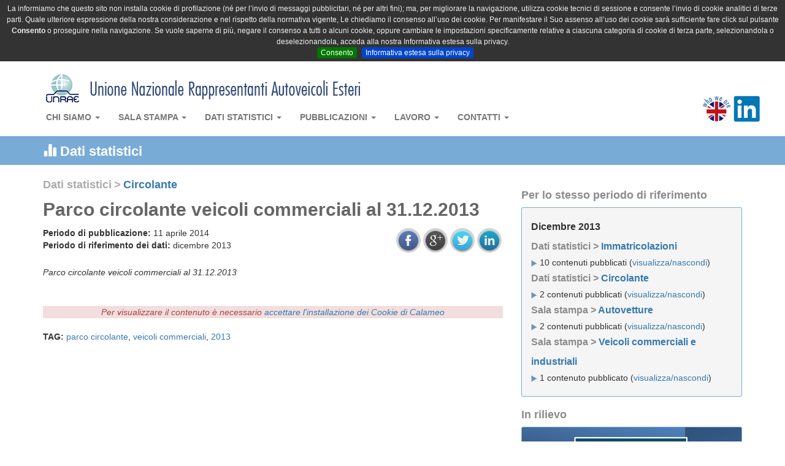

--- FILE ---
content_type: text/html; charset=UTF-8
request_url: https://unrae.it/dati-statistici/circolante/2752/parco-circolante-veicoli-commerciali-al-31122013
body_size: 11443
content:
<!DOCTYPE html>
<html lang="it">
    <head>
        <meta charset="utf-8">
                <title>Parco circolante veicoli commerciali al 31.12.2013</title>
        <meta property="og:title" content="Parco circolante veicoli commerciali al 31.12.2013"/>
        
                <meta name="keywords" content="parco circolante,veicoli commerciali,2013,">
                <meta name="viewport" content="width=device-width, initial-scale=1.0">
        <meta property="og:site_name " content="UNRAE - Unione Nazionale Rappresentanti Autoveicoli Esteri"/>
        <meta property="og:url " content="http://unrae.it/dati-statistici/circolante/2752/parco-circolante-veicoli-commerciali-al-31122013"/> 
                <meta property="og:image" content="https://unrae.it/img/logo_unrae_big.png"/>
                        <meta name="description" content="Parco circolante veicoli commerciali al 31.12.2013">
        <meta property="og:description " content="Parco circolante veicoli commerciali al 31.12.2013"/> 
                <!-- Bootstrap -->
        <link rel="stylesheet" href="/css/bootstrap.min.css">
        <link rel="stylesheet" href="/css/bootstrap-theme-unrae.css">
        <link rel="stylesheet" href="/css/unrae.css?v=20231213">
        <link rel="stylesheet" href="/css/jquery.cookiebar.css">
                
            <link rel="stylesheet" href="/css/jquery.share.css">
        <!-- HTML5 Shim and Respond.js IE8 support of HTML5 elements and media queries -->
        <!-- WARNING: Respond.js doesn't work if you view the page via file:// -->
        <!--[if lt IE 9]>
          <script src="https://oss.maxcdn.com/libs/html5shiv/3.7.0/html5shiv.js"></script>
          <script src="https://oss.maxcdn.com/libs/respond.js/1.3.0/respond.min.js"></script>
        <![endif]-->
    </head>
    <body><nav class="navbar navbar-default" role="navigation">
            <div class="container nv_cont">
                <a class="navbar-brand" href="https://unrae.it"><img src="/img/unrae_title.png" class="toptop"></a>
                <!-- Brand and toggle get grouped for better mobile display -->
                <div class="navbar-header">
                    <button type="button" class="navbar-toggle" data-toggle="collapse" data-target="#bs-example-navbar-collapse-1">
                        <span class="sr-only">Toggle navigation</span>
                        <span class="icon-bar"></span>
                        <span class="icon-bar"></span>
                        <span class="icon-bar"></span>
                    </button>
                </div>

                <!-- Collect the nav links, forms, and other content for toggling -->
                <div class="collapse navbar-collapse" id="bs-example-navbar-collapse-1">
                    <ul class="nav navbar-nav">
                        <li class="dropdown  ">
                            <a href="#" class="dropdown-toggle" data-toggle="dropdown">Chi siamo <b class="caret"></b></a>
                            <ul class="dropdown-menu">
                                <li class="dropdown-header"><b>UNRAE</b></li>
                                <li><a href="/chi-siamo/2715/unrae-chi-siamo">Chi siamo</a></li>
                                <li><a href="/chi-siamo/2725/struttura">Struttura</a></li>
                                <li><a href="/chi-siamo/2726/presidente">Presidente</a></li>
                                <li><a href="/chi-siamo/2727/direttore-generale">Direttore Generale</a></li>
                                <li><a href="/chi-siamo/2728/organi-associativi">Organi Associativi</a></li>
                                <li><a href="/chi-siamo/2729/relazioni-istituzionali">Relazioni Istituzionali</a></li>
                                <li><a href="/chi-siamo/2735/statuto">Statuto</a></li>
                                <li><a href="/chi-siamo/2734/codice-etico">Codice Etico</a></li>
                                <li class="divider"></li>
                                <li class="dropdown-header"><b>UNRAE SERVIZI</b></li>
                                <li><a href="/chi-siamo/2730/rae-chi-siamo">Chi siamo</a></li>
                                <li><a href="/chi-siamo/2731/centro-studi-e-statistiche">Centro Studi e Statistiche</a></li>
                                <li><a href="/chi-siamo/2732/ufficio-analisi-e-progetti">Ufficio Analisi e Progetti</a></li>
                                <li><a href="/chi-siamo/2733/ufficio-servizi">Ufficio Servizi</a></li>
                            </ul>
                        </li>
                        <li class="dropdown  ">
                            <a href="#" class="dropdown-toggle" data-toggle="dropdown">Sala stampa <b class="caret"></b></a>
                            <ul class="dropdown-menu">
                                <li class="dropdown-header"><b>COMUNICATI STAMPA</b></li>
                                <li><a href="/sala-stampa/autovetture">Autovetture</a></li>
                                <li><a href="/sala-stampa/veicoli-commerciali">Veicoli commerciali e industriali</a></li>
                                <li><a href="/sala-stampa/altri-comunicati">Altri comunicati</a></li>
                                <li class="divider"></li>
                                <li><a href="/sala-stampa/conferenze-stampa">Conferenze stampa</a></li>
                                <li><a href="/sala-stampa/interventi">Interventi</a></li>
                                <li><a href="/sala-stampa/video-interviste">Video interviste</a></li>
                                <li><a href="/sala-stampa/dicono-di-noi">Dicono di noi</a></li>
                                <li class="divider"></li>
                                <li class="dropdown-header"><b>NEWS</b></li>
                                <li><a href="/sala-stampa/unrae">Dall'UNRAE</a></li>
                                <li><a href="/sala-stampa/aziende-associate">Dalle Aziende associate</a></li>
                            </ul>
                        </li>
                        <li class="dropdown  ">
                            <a href="#" class="dropdown-toggle" data-toggle="dropdown">Dati statistici <b class="caret"></b></a>
                            <ul class="dropdown-menu">
                                <li><a href="/dati-statistici/immatricolazioni">Immatricolazioni</a></li>
                                <li><a href="/dati-statistici/circolante">Circolante</a></li>
                                <li><a href="/dati-statistici/dati-di-settore">Dati di settore</a></li>
                                <li><a href="/dati-statistici/dati-storici">Dati storici</a></li>
                            </ul>
                        </li>
                        <li class="dropdown  ">
                            <a href="#" class="dropdown-toggle" data-toggle="dropdown">Pubblicazioni <b class="caret"></b></a>
                            <ul class="dropdown-menu">
                                <li><a href="/pubblicazioni/ebook-unrae-2025">eBook | UNRAE 2025: I nostri primi 75 anni</a></li>                                
                                <li><a href="/pubblicazioni/pocket-mercato">Pocket mercato</a></li>
                                <li><a href="/pubblicazioni/pocket-emissioni">Pocket emissioni</a></li>
                                <li><a href="/pubblicazioni/book-statistiche-annuali">Book statistiche annuali</a></li>
                                <li><a href="/pubblicazioni/sintesi-statistica">Sintesi statistica (10 anni)</a></li>
                                <li><a href="/pubblicazioni/limitazioni-stradale">Limitazioni alla circolazione stradale</a></li>
                                <li><a href="/pubblicazioni/piani-regionali">Piani regionali incentivi ed esenzioni</a></li>
                                <li><a href="/pubblicazioni/osservatorio-credit-mobility">Osservatorio Credit & Mobility</a></li>
                            </ul>
                        </li>
                        <li class="dropdown  ">
                            <a href="#" class="dropdown-toggle" data-toggle="dropdown">Lavoro <b class="caret"></b></a>
                            <ul class="dropdown-menu">
                                <li><a href="/lavoro/comunicato-stampa">Comunicato stampa</a></li>
                                <li><a href="/lavoro/regolamento">Regolamento</a></li>
                                <li><a href="/lavoro/locandina">Locandina</a></li>
                                <li><a href="/lavoro/invio-curricula">Invio Curriculum</a></li>
                            </ul>
                        </li>
                        <li class="dropdown">
                            <a href="#" class="dropdown-toggle" data-toggle="dropdown">Contatti <b class="caret"></b></a>
                            <ul class="dropdown-menu">
                                <li><a href="/contatti/informazioni">Informazioni</a></li>
                                <li><a href="/contatti/riferimenti">Riferimenti</a></li>
                            </ul>
                        </li>
                    </ul>
                    <ul class="nav navbar-nav  navbar-right">
                        <li class="dropdown">
                            <div class="nav-right-l" id="google_translate_element"></div>
                            <div class="nav-right-r"><a href="/chi-siamo/who-we-are" ><img src="/img/eng_flag.png" class="eng_flag"></a></div>
			    <div class="nav-right-r"><a href="https://www.linkedin.com/company/unrae/?originalSubdomain=it" target="_blanck" ><img src="/img/social/icon-linkedin.png" height="43" class="eng_flag blink"></a></div>
                        </li>
                    </ul>
                </div><!-- /.navbar-collapse -->
            </div>
        </nav>
   
<div class="stripe_t dati-statistici_cat_header">
    <div class="container ">
        <div class="row">
            <!--Home content-->
            <div class="col-xs-12">
               <h3><span class="glyphicon glyphicon-stats"></span> Dati statistici</h3>
            </div>
        </div>
    </div>
</div>
<!--<div class="border_t"></div>-->
        <div class="container ">
            <div class="row">
                <!--Home content-->
                <div class="col-xs-12 col-md-8 unrae_art_box">
                    <div class="cat_breadcrumb">
                        <span class="cat_breadcrumb_parent">Dati statistici</span> 
                        <span class="cat_breadcrumb_parent">&gt;</span> 
                        <span class="cat_breadcrumb_child"><a href="https://unrae.it/dati-statistici/circolante">Circolante</a></span>
                    </div>
                    <h1>Parco circolante veicoli commerciali al 31.12.2013</h1>
                    <div class="cat_art_rif_date">
                        <div class="row">
                            <div class="col-xs-12 col-md-8">
                                <b>Periodo di pubblicazione:</b>
                                11 aprile 2014                                <br>
                                <b>Periodo di riferimento dei dati:</b>
                                                                    dicembre 2013 
                                                                <br>
                            </div>
                            <div class="col-xs-12 col-md-4 social_bar">
                                <div id="social_share"></div>
                            </div>
                        </div>
                    </div>
                    <p class="cat_description">
                        <i>
                            Parco circolante veicoli commerciali al 31.12.2013                        </i>
                    </p>
                    
                    <p>
                                                </p>
                    <br>
                    <div class="art_text">
                                                            <div style="text-align:center;" class='delayedCalameoEmbed' data-embed-calameo-id='0006753497d6afce61462'>
                                    <div class='alert-danger'><i>Per visualizzare il contenuto è necessario <a href="https://unrae.it/privacy/3146/informativa-privacy-e-cookie#scelta">accettare l'installazione dei Cookie di Calameo</a></i></div>
                                </div>
                                                        <!--0006753497d6afce61462-->
                                                </div>
                    <br>
                    
                    <p>
                        <b>TAG:</b>                            <a href="https://unrae.it/dati-statistici/circolante/tag/parco circolante">parco circolante</a>,                                                        <a href="https://unrae.it/dati-statistici/circolante/tag/veicoli commerciali">veicoli commerciali</a>,                                                        <a href="https://unrae.it/dati-statistici/circolante/tag/2013">2013</a>                                                </p>
                    
                </div>
                <!--Right column-->
                <div class="col-xs-12 col-md-4 ">
                    <br>
                    <div class="box_right">
    <h3>Per lo stesso periodo di riferimento</h3>
    <div id="box_traverse">
        <div class="bt_title sp"><span class="per">dicembre 2013</span></div> 
                                        <div class="bt_title">Dati statistici ></span> <a href="https://unrae.it/dati-statistici/immatricolazioni">Immatricolazioni</a></div>
            <div class="sp"><img src="/img/ar_w.png"> 10 contenuti pubblicati (<a data-toggle="collapse" data-parent="#accordion" href="#collapse_immatricolazioni">visualizza/nascondi</a>)
                <div class="bt_collapsible collapse" id="collapse_immatricolazioni">
                                        <div class="box_traverse_art"><small><a href="https://unrae.it/dati-statistici/immatricolazioni/2660/top-10-per-alimentazione-dicembre-2013" title="Top 10 per alimentazione - Dicembre 2013">Top 10 per alimentazione - Dicembre 2013</a></small></div>
                                                            <div class="box_traverse_art"><small><a href="https://unrae.it/dati-statistici/immatricolazioni/2661/top-10-per-segmento-dicembre-2013" title="Top 10 per segmento – Dicembre 2013">Top 10 per segmento – Dicembre 2013</a></small></div>
                                                            <div class="box_traverse_art"><small><a href="https://unrae.it/dati-statistici/immatricolazioni/2662/top-10-per-carrozzeria-dicembre-2013" title="Top 10 per carrozzeria – Dicembre 2013">Top 10 per carrozzeria – Dicembre 2013</a></small></div>
                                                            <div class="box_traverse_art"><small><a href="https://unrae.it/dati-statistici/immatricolazioni/2663/top-10-dicembre-2013" title="Top 10 – Dicembre 2013">Top 10 – Dicembre 2013</a></small></div>
                                                            <div class="box_traverse_art"><small><a href="https://unrae.it/dati-statistici/immatricolazioni/2664/struttura-del-mercato-dicembre-2013" title="Struttura del mercato – Dicembre 2013">Struttura del mercato – Dicembre 2013</a></small></div>
                                                            <div class="box_traverse_art"><small><a href="https://unrae.it/dati-statistici/immatricolazioni/2665/immatricolazioni-di-autovetture-per-gruppi-dicembre-2013" title="Immatricolazioni di autovetture per gruppi – Dicembre 2013">Immatricolazioni di autovetture per gruppi – Dicembre 2013</a></small></div>
                                                            <div class="box_traverse_art"><small><a href="https://unrae.it/dati-statistici/immatricolazioni/2666/immatricolazioni-di-autovetture-per-marca-dicembre-2013" title="Immatricolazioni di autovetture per marca – Dicembre 2013">Immatricolazioni di autovetture per marca – Dicembre 2013</a></small></div>
                                                            <div class="box_traverse_art"><small><a href="https://unrae.it/dati-statistici/immatricolazioni/2668/immatricolazioni-in-italia-di-autovetture-e-fuoristrada-top-50-modelli-dicembre-2013" title="Immatricolazioni in Italia di autovetture e fuoristrada: Top 50 modelli - Dicembre 2013">Immatricolazioni in Italia di autovetture e fuoristrada: Top 50 modelli - Dicembre 2013</a></small></div>
                                                            <div class="box_traverse_art"><small><a href="https://unrae.it/dati-statistici/immatricolazioni/2670/stima-immatricolazioni-veicoli-commerciali-dicembre-2013" title="Stima immatricolazioni veicoli commerciali - Dicembre 2013">Stima immatricolazioni veicoli commerciali - Dicembre 2013</a></small></div>
                                                            <div class="box_traverse_art"><small><a href="https://unrae.it/dati-statistici/immatricolazioni/2672/immatricolazioni-di-autovetture-in-europa-dicembre-2013" title="Immatricolazioni di autovetture in Europa - Dicembre 2013">Immatricolazioni di autovetture in Europa - Dicembre 2013</a></small></div>
                                                        </div>
            </div>
                                            <div class="bt_title">Dati statistici ></span> <a href="https://unrae.it/dati-statistici/circolante">Circolante</a></div>
            <div class="sp"><img src="/img/ar_w.png"> 2 contenuti pubblicati (<a data-toggle="collapse" data-parent="#accordion" href="#collapse_circolante">visualizza/nascondi</a>)
                <div class="bt_collapsible collapse" id="collapse_circolante">
                                        <div class="box_traverse_art"><small><a href="https://unrae.it/dati-statistici/circolante/2751/parco-circolante-autovetture-al-31122013" title="Parco circolante autovetture al 31.12.2013">Parco circolante autovetture al 31.12.2013</a></small></div>
                                                            <div class="box_traverse_art"><small><a href="https://unrae.it/dati-statistici/circolante/3298/parco-circolante-veicoli-commerciali-al-31122014" title="Parco circolante veicoli commerciali al 31.12.2014">Parco circolante veicoli commerciali al 31.12.2014</a></small></div>
                                                        </div>
            </div>
                                                                                                                                                                                                                                                                                                                                    <div class="bt_title">Sala stampa ></span> <a href="https://unrae.it/sala-stampa/autovetture">Autovetture</a></div>
            <div class="sp"><img src="/img/ar_w.png"> 2 contenuti pubblicati (<a data-toggle="collapse" data-parent="#accordion" href="#collapse_autovetture">visualizza/nascondi</a>)
                <div class="bt_collapsible collapse" id="collapse_autovetture">
                                        <div class="box_traverse_art"><small><a href="https://unrae.it/sala-stampa/autovetture/2667/il-mercato-2013-si-ferma-a-1303534-immatricolazioni-71-dicembre-14-dopo-42-mesi-di-calo-finalmente-un-segno-positivo" title="Il mercato 2013 si ferma a 1.303.534 immatricolazioni (-7,1%). Dicembre +1,4%: dopo 42 mesi di calo finalmente un segno positivo">Il mercato 2013 si ferma a 1.303.534 immatricolazioni (-7,1%). Dicembre +1,4%: dopo 42 mesi di calo finalmente un segno positivo</a></small></div>
                                                            <div class="box_traverse_art"><small><a href="https://unrae.it/sala-stampa/autovetture/2671/europa-ancora-in-affanno-nel-2013-18-tra-in-grandi-mercati-gran-bretagna-e-spagna-in-positivo" title="Europa ancora in affanno nel 2013 (-1,8%). Tra in grandi mercati Gran Bretagna e Spagna in positivo">Europa ancora in affanno nel 2013 (-1,8%). Tra in grandi mercati Gran Bretagna e Spagna in positivo</a></small></div>
                                                        </div>
            </div>
                                                                                    <div class="bt_title">Sala stampa ></span> <a href="https://unrae.it/sala-stampa/veicoli-commerciali">Veicoli commerciali e industriali</a></div>
            <div class="sp"><img src="/img/ar_w.png"> 1 contenuto pubblicato (<a data-toggle="collapse" data-parent="#accordion" href="#collapse_veicoli-commerciali">visualizza/nascondi</a>)
                <div class="bt_collapsible collapse" id="collapse_veicoli-commerciali">
                                        <div class="box_traverse_art"><small><a href="https://unrae.it/sala-stampa/veicoli-commerciali/2669/i-veicoli-commerciali-al-livello-piu-basso-di-sempre-poco-piu-di-100000-immatricolazioni-nel-2013-133" title="I veicoli commerciali al livello più basso di sempre: poco più di 100.000 immatricolazioni nel 2013 (-13,3%)">I veicoli commerciali al livello più basso di sempre: poco più di 100.000 immatricolazioni nel 2013 (-13,3%)</a></small></div>
                                                        </div>
            </div>
                                                                        </div>
</div>
                    <div class="box_right ">
    <h3>In rilievo</h3>
     <div class="box_rilievo">
        <a href="https://www.unrae.it/pubblicazioni/ebook-unrae-2025/7419/unrae-2025-i-nostri-primi-75-anni-dialogo-progresso-e-passione-nella-storia-dellautomotive-italiano" target='_blank'><img src="https://unrae.it/files/6925662eb3724_Copertina eBook_in rilievo.jpg" class="img-responsive" ></a>
     </div>
</div>                    <!--Eventi-->
    <div class="box_right" id="box_eventi">
    <h3>Prossimi appuntamenti &nbsp;<span class="badge"  data-original-title="Prossimi appuntamenti" id="ev_did" data-container="body" data-toggle="popover" data-placement="right auto" data-content="In rosso gli eventi in arrivo tra meno di 7 giorni, in verde tutti gli altri.">?</span></h3>
        <div id="box_eventi">
            <ul class="list-unstyled">
                 
                <li>
                                        <div class="be_data be_v">
                        <div class="be_data_giorno">02</div>
                        <div class="be_data_mese">
                            gen</div>
                    </div>
                    <div class="be_testo ">
                                                <i>Comunicato Stampa mercato auto</i>
                                            </div>
                </li>
                 
                <li>
                                        <div class="be_data be_v">
                        <div class="be_data_giorno">02</div>
                        <div class="be_data_mese">
                            feb</div>
                    </div>
                    <div class="be_testo ">
                                                <i>Comunicato Stampa mercato auto</i>
                                            </div>
                </li>
                            </ul>
        </div>
    </div>
                    
                </div>
<div class="col-xs-12 col-md-12 unrae_who">
    <div class="row">
        <div class="col-xs-12 col-md-3">
            <div class="text_box box_unrae">
                <h3>Chi è l'UNRAE</h3>
                L'<b>UNRAE</b> è l'Associazione che rappresenta le Case estere operanti 
                sul mercato italiano delle autovetture, dei veicoli commerciali e industriali, 
                dei bus e dei caravan e autocaravan.
                <br><br>
                <img src="/img/ar_w.png"> <a href="/chi-siamo/2715/unrae-chi-siamo">Chi siamo</a><br>
                <img src="/img/ar_w.png"> <a href="/chi-siamo/2725/struttura">Struttura</a><br>
                <img src="/img/ar_w.png"> <a href="/chi-siamo/2726/presidente">Presidente</a><br>
                <img src="/img/ar_w.png"> <a href="/chi-siamo/2727/direttore-generale">Direttore Generale</a><br>
                <img src="/img/ar_w.png"> <a href="/chi-siamo/2728/organi-associativi">Organi Associativi</a><br>
                <img src="/img/ar_w.png"> <a href="/chi-siamo/2729/relazioni-istituzionali">Relazioni Istituzionali</a><br>
                <img src="/img/ar_w.png"> <a href="/chi-siamo/2735/statuto">Statuto</a><br>
                <img src="/img/ar_w.png"> <a href="/chi-siamo/2734/codice-etico">Codice Etico</a><br>
                <br><br>
            </div>
        </div>
        <div class="col-xs-12 col-md-9">
            <div class="text_box">
                <br><b>Le nostre Associate per settore.</b> Puoi fare click sui loghi per ottenere maggiori informazioni. 
                <br><br>   
                <!-- Nav tabs -->
                <ul class="nav  nav-tabs">
                    <li class="active"><a href="#lg_car" data-toggle="tab">Autovetture e Veicoli commerciali</a></li>
                    <li><a href="#lg_bus" data-toggle="tab">Autobus</a></li>
                    <!-- richiesta rae-03845 disabilitare label caravan-->
                    <!--<li><a href="#lg_caravan" data-toggle="tab">Caravan e Autocaravan</a></li>-->
                    <li><a href="#lg_industriali" data-toggle="tab">Veicoli industriali</a></li>
                    <li><a href="#lg_altri" data-toggle="tab">Altri</a>
                </ul>
                <!-- Tab panes -->
                <div class="tab-content">

                    <div class="tab-pane fade in active box_logo marchio_autovetture" id="lg_car">
                                                                        <img data-original="https://unrae.it/files/637258be6ddfb_2103_A_LOGO_ALPINE_AND_FLAG-BLACK-CMYK_REV2.jpg" data-original-title="Alpine Centre Roma"  data-content="Via Tiburtina 1155<br>00156 Roma Roma<br><b>Tel.:</b> 06 41561<br><b>Fax:</b> 06 4115376<br><a href='https://www.alpinecars.com' target='_blank'>Sito web</a>" class="brand_logo lazy">
                                                                                                <img data-original="https://unrae.it/files/645cc48e68753_AUDI 2023 Rings_2C_Solid-bl_Audi.jpg" data-original-title="VOLKSWAGEN GROUP ITALIA S.p.A. - Divisione Audi"  data-content="Viale G.R. Gumpert, 1<br>37137 Verona VR<br><b>Tel.:</b> 045 8091111 <br><b>Fax:</b> 045 8091150<br><a href='http://www.audi.it/it/brand/it.html' target='_blank'>Sito web</a>" class="brand_logo lazy">
                                                                                                                                                                                                                                                                                                <img data-original="https://unrae.it/files/5e725b17e3612_bmw (1) 2020.png" data-original-title="BMW ITALIA S.p.A."  data-content="Via dell'Unione Europea, 1<br>20097 San Donato Milanese Mi<br><b>Tel.:</b> 02 51610111<br><b>Fax:</b> 02 51610222<br><a href='http://www.bmw.it/' target='_blank'>Sito web</a>" class="brand_logo lazy">
                                                                                                <img data-original="https://unrae.it/files/6846b675aa7ae_BYD 2025.png" data-original-title="BYD Industria Italia Srl"  data-content="Via <br>00 Milano MI<br><b>Tel.:</b> 00<br><b>Fax:</b> 00<br><a href='https://www.byd.com/it' target='_blank'>Sito web</a>" class="brand_logo lazy">
                                                                                                <img data-original="https://unrae.it/files/645cc4c1a7c49_CUPRA_ 2023logo_001_HQ.jpg" data-original-title="VOLKSWAGEN GROUP ITALIA S.p.A. - Divisione Cupra"  data-content="Viale G.R. Gumpert, 1<br>37137 Verona VR<br><b>Tel.:</b> 045 8091111 <br><b>Fax:</b> 045 8091150<br><a href='https://www.cupraofficial.it/' target='_blank'>Sito web</a>" class="brand_logo lazy">
                                                                                                <img data-original="https://unrae.it/files/63725d6761403_DACIA_inviata da Favuzza Nov 2022_REV2.jpg" data-original-title="RENAULT ITALIA S.p.A. - Divisione Dacia"  data-content="Via Tiburtina, 1159<br>00156 Roma  RM<br><b>Tel.:</b> 06 41561 <br><b>Fax:</b> 06 4115376<br><a href='http://www.dacia.it/' target='_blank'>Sito web</a>" class="brand_logo lazy">
                                                                                                                                                <img data-original="https://unrae.it/files/530f586bc7dba_HA.png" data-original-title="DAIHATSU ITALIA S.r.l. "  data-content="Via Bergamo, 43<br>24047 Treviglio BG<br><b>Tel.:</b> 0363 311411<br><b>Fax:</b> 0363 46864<br><a href='http://www.daihatsu.it/' target='_blank'>Sito web</a>" class="brand_logo lazy">
                                                                                                <img data-original="https://unrae.it/files/530f567eba210_CH.png" data-original-title="JAGUAR LAND ROVER ITALIA S.p.A. "  data-content="Via Alessandro Marchetti, 105<br>00148 Roma  RM<br><b>Tel.:</b> 06 658531 <br><b>Fax:</b> 06 65853701<br><a href='http://www.jaguar.com/it/' target='_blank'>Sito web</a>" class="brand_logo lazy">
                                                                                                <img data-original="https://unrae.it/files/530f56a8e6b0f_CL.png" data-original-title="JAGUAR LAND ROVER ITALIA S.p.A. "  data-content="Via Alessandro Marchetti, 105<br>00148 Roma RM<br><b>Tel.:</b> 06 658531 <br><b>Fax:</b> 06 65853701<br><a href='http://www.landrover.it/' target='_blank'>Sito web</a>" class="brand_logo lazy">
                                                                                                                                                                                                <img data-original="https://unrae.it/files/6870c26d08334_DFSK-LOGOcerchio.png" data-original-title="China Car Company s.r.l."  data-content="Via Grande, 225 <br>57123 Livorno  LI <br><b>Tel.:</b> 0574 202384<br><b>Fax:</b> <br><a href='https://dfskcar.it/chi-siamo/' target='_blank'>Sito web</a>" class="brand_logo lazy">
                                                                                                <img data-original="https://unrae.it/files/530f56389a8e5_DD.png" data-original-title="FORD ITALIA S.p.A. "  data-content="Via Andrea Argoli, 54<br>00143 Roma RM<br><b>Tel.:</b> 06 518551 <br><b>Fax:</b> 06 51962349<br><a href='http://www.ford.it/' target='_blank'>Sito web</a>" class="brand_logo lazy">
                                                                                                                                                <img data-original="https://unrae.it/files/66869e388e92b_TC8.png" data-original-title="TC8"  data-content="Via Galileo Galilei, 22<br>46040 Guidizzolo  (MN)<br><b>Tel.:</b> -<br><b>Fax:</b> -<br><a href='https://tc8.it/' target='_blank'>Sito web</a>" class="brand_logo lazy">
                                                                                                                                                <img data-original="https://unrae.it/files/68e8d7dd7621a_GENESIS 2025.png" data-original-title="Hyundai Motor Company Italy Srl - Divisione Genesis"  data-content="Via G. Bensi,11<br>20152 Milano MI<br><b>Tel.:</b> 02 380581<br><b>Fax:</b> 02 38000689<br><a href='https://www.genesisnewseurope.com/swiss-italian' target='_blank'>Sito web</a>" class="brand_logo lazy">
                                                                                                <img data-original="https://unrae.it/files/530f5617cc407_XA.png" data-original-title="EURASIA MOTOR COMPANY S.p.A."  data-content="Via Perrucchetti, 18<br>25036 Palazzolo sull'Oglio  BS<br><b>Tel.:</b> 302410669<br><b>Fax:</b> 302056364<br><a href='http://www.eurasiamotor.com' target='_blank'>Sito web</a>" class="brand_logo lazy">
                                                                                                <img data-original="https://unrae.it/files/530f589c71067_HC.png" data-original-title="HONDA MOTOR EUROPE Ltd Italia"  data-content="Via della Cecchignola, 13<br>00143 Roma RM<br><b>Tel.:</b> 06 54928 1<br><b>Fax:</b> <br><a href='http://www.honda.it/' target='_blank'>Sito web</a>" class="brand_logo lazy">
                                                                                                <img data-original="https://unrae.it/files/62863f5b751bb_250x156_Hyundai_Logo_Hor_FullColour_CMYK.png" data-original-title="HYUNDAI MOTOR COMPANY ITALY S.r.l. "  data-content="Via Giovanni Bensi, 1/1<br>20151 Milano MI<br><b>Tel.:</b> 02 380581 <br><b>Fax:</b> 02 38000689<br><a href='http://www.hyundai.it/' target='_blank'>Sito web</a>" class="brand_logo lazy">
                                                                                                                                                <img data-original="https://unrae.it/files/530f6afeb1342_ISUZU.png" data-original-title="MIDI EUROPE S.r.l. "  data-content="Via Crosaron, snc<br>37053 Cerea  VR<br><b>Tel.:</b> 0442 328212<br><b>Fax:</b>  0442 328202<br><a href='http://www.midieurope.it/' target='_blank'>Sito web</a>" class="brand_logo lazy">
                                                                                                                                                <img data-original="https://unrae.it/files/6009527aed605_Kia_Logo_Black_JPG_CMYK.JPG" data-original-title="Kia Italia S.r.l. "  data-content="Via Gallarate, 184<br>20151 Milano MI<br><b>Tel.:</b> 02 334821 <br><b>Fax:</b> 02 33482235<br><a href='http://www.kia.com/it/' target='_blank'>Sito web</a>" class="brand_logo lazy">
                                                                                                                                                <img data-original="https://unrae.it/files/530f583a5f0ef_HJ.png" data-original-title="TOYOTA MOTOR ITALIA S.p.A. - Divisione Lexus"  data-content="Via Kiiciro Toyoda, 2<br>00148 Roma RM<br><b>Tel.:</b> 06 602301 <br><b>Fax:</b> 06 60230612<br><a href='http://www.lexus.it/' target='_blank'>Sito web</a>" class="brand_logo lazy">
                                                                                                <img data-original="https://unrae.it/files/64aea108d45b5_LOTUS_Roundel_Primary_RGB (1).jpg" data-original-title="LOTUS CARS ITALIA S.R.L."  data-content="Via Del Lauro, 9 <br>20121 Milano  Milano<br><b>Tel.:</b> -<br><b>Fax:</b> -<br><a href='https://www.lotuscars.com/it-IT' target='_blank'>Sito web</a>" class="brand_logo lazy">
                                                                                                <img data-original="https://unrae.it/files/530f56dbc5077_SA.png" data-original-title="MAHINDRA EUROPE S.r.l. "  data-content="Via Cancelliera, 35<br>00040 Ariccia  RM<br><b>Tel.:</b> 06 93490051 - 06 93490043<br><b>Fax:</b> 06 9345003<br><a href='http://www.mahindra.it/' target='_blank'>Sito web</a>" class="brand_logo lazy">
                                                                                                                                                <img data-original="https://unrae.it/files/5ce512692ce9d_MAN.gif" data-original-title="MAN TRUCK & BUS S.p.A."  data-content="Via Monte Baldo, 14<br>37069 Villafranca di Verona VR<br><b>Tel.:</b> 045 8299611<br><b>Fax:</b> 045 8299690<br><a href='http://www.man-mn.it/it/it.jsp' target='_blank'>Sito web</a>" class="brand_logo lazy">
                                                                                                <img data-original="https://unrae.it/files/535681d485806_DM.png" data-original-title="MERCEDES-BENZ ITALIA S.p.A. - Divisione Maybach "  data-content="Via Giulio Vincenzo Bona, 110<br>00156 Roma  RM<br><b>Tel.:</b> 06 41441 <br><b>Fax:</b> 06 41219088<br><a href='http://www.daimler.com/' target='_blank'>Sito web</a>" class="brand_logo lazy">
                                                                                                <img data-original="https://unrae.it/files/630c94e6ce222_Mazda 2022.png" data-original-title="MAZDA MOTOR ITALIA S.r.l."  data-content="Via Alessandro Marchetti, 105<br>00148 Roma RM<br><b>Tel.:</b> 06 602971 <br><b>Fax:</b> 06 60200125<br><a href='http://www.mazda.it/' target='_blank'>Sito web</a>" class="brand_logo lazy">
                                                                                                                                                <img data-original="https://unrae.it/files/530f585c1178d_DC.png" data-original-title="MERCEDES-BENZ ITALIA S.p.A. "  data-content="Via Giulio Vincenzo Bona, 110<br>00156 Roma RM<br><b>Tel.:</b> 06 41441 <br><b>Fax:</b> 06 41219088<br><a href='http://www.mercedes-benz.it' target='_blank'>Sito web</a>" class="brand_logo lazy">
                                                                                                <img data-original="https://unrae.it/files/614313184197e_MG-logo-black.png" data-original-title="Saic Motor Italy Srl"  data-content="Via Broletto, 46<br>20121 Milano MI<br><b>Tel.:</b> n.d.<br><b>Fax:</b> <br><a href='https://mgmotor.eu/it-IT/?__redirect=no' target='_blank'>Sito web</a>" class="brand_logo lazy">
                                                                                                <img data-original="https://unrae.it/files/5b97dea42f0ff_mini-logo.232x98.png" data-original-title="BMW ITALIA S.p.A. - Divisione MINI"  data-content="Via dell'Unione Europea, 1<br>20097 San Donato Milanese MI<br><b>Tel.:</b> 02 51610111<br><b>Fax:</b> 02 51610222<br><a href='http://www.mini.it/' target='_blank'>Sito web</a>" class="brand_logo lazy">
                                                                                                <img data-original="https://unrae.it/files/530f56c28c6d9_HF.png" data-original-title="Koelliker S.p.A."  data-content="Via Gallarate, 199<br>20151 Milano MI<br><b>Tel.:</b> 800267077<br><b>Fax:</b> <br><a href='http://www.mitsubishi-auto.it/' target='_blank'>Sito web</a>" class="brand_logo lazy">
                                                                                                                                                <img data-original="https://unrae.it/files/5f76076419e6e_Nissan Brand VI Light@2x.png" data-original-title="NISSAN ITALIA S.r.l."  data-content="Via Tiberina, km 15,740<br>00060 Capena  RM<br><b>Tel.:</b> 06 908081<br><b>Fax:</b>  06 9085727<br><a href='http://www.nissan.it/' target='_blank'>Sito web</a>" class="brand_logo lazy">
                                                                                                <img data-original="https://unrae.it/files/68529822d5fae_Omoda e Jaecoo 2025.jpg" data-original-title="OMODA & JAECOO AUTOMOTIVE ITALY Srl"  data-content="Piazza Filippo Meda, 3<br>20121 Milano MI<br><b>Tel.:</b> 0<br><b>Fax:</b> 0<br><a href='https://www.omodajaecooitalia.com/' target='_blank'>Sito web</a>" class="brand_logo lazy">
                                                                                                                                                <img data-original="https://unrae.it/files/62f5088776d99_Polestar.jpg" data-original-title="Polestar"  data-content="Via Meravigli 2<br>20123 Milano Milano<br><b>Tel.:</b> n.d.<br><b>Fax:</b> n.d.<br><a href='https://www.polestar.com/' target='_blank'>Sito web</a>" class="brand_logo lazy">
                                                                                                <img data-original="https://unrae.it/files/60239a7fe2969_Porsche_MZ_4C_M_60mm-1.jpg" data-original-title="PORSCHE ITALIA S.p.A. "  data-content="Corso Stati Uniti, 35<br>35127 Padova PD<br><b>Tel.:</b> 049 8292911 <br><b>Fax:</b> 049 8701201<br><a href='http://www.porsche.it/' target='_blank'>Sito web</a>" class="brand_logo lazy">
                                                                                                <img data-original="https://unrae.it/files/6373b0ceb9c52_MicrosoftTeams-image.png" data-original-title="RENAULT ITALIA S.p.A."  data-content="Via Tiburtina, 1159<br>00156 Roma RM<br><b>Tel.:</b> 06 41561 <br><b>Fax:</b> 06 4115376<br><a href='http://www.renault.it/' target='_blank'>Sito web</a>" class="brand_logo lazy">
                                                                                                                                                <img data-original="https://unrae.it/files/682368db9521a_Logo Renault Trucks.png" data-original-title="VOLVO GROUP ITALIA - RENAULT TRUCKS ITALIA S.p.A."  data-content="Via Pisacane, 31<br>20016 Pero MI<br><b>Tel.:</b> n.d.<br><b>Fax:</b> n.d.<br><a href='http://www.renault-trucks.it/' target='_blank'>Sito web</a>" class="brand_logo lazy">
                                                                                                                                                                                                                                                <img data-original="https://unrae.it/files/645cc4e6d70bd_SEAT 2023 _Master_Logo_Vertical_RGB.png" data-original-title="VOLKSWAGEN GROUP ITALIA S.p.A. - Divisione Seat"  data-content="Viale G.R. Gumpert, 1<br>37137 Verona VR<br><b>Tel.:</b> 045 8091111 <br><b>Fax:</b> 045 8091150<br><a href='http://www.seat-italia.it/content/it/brand/it.html' target='_blank'>Sito web</a>" class="brand_logo lazy">
                                                                                                <img data-original="https://unrae.it/files/645cc511912bb_Skoda 2023 _Corporate_Logo_RGB_Emerald_Green.png" data-original-title="VOLKSWAGEN GROUP ITALIA S.p.A. - Divisione Skoda"  data-content="Viale G.R. Gumpert, 1<br>37137 Verona VR<br><b>Tel.:</b> 045 8091111 <br><b>Fax:</b> 045 8091150<br><a href='http://www.skoda-auto.it/' target='_blank'>Sito web</a>" class="brand_logo lazy">
                                                                                                <img data-original="https://unrae.it/files/53567eb27a12a_MA.png" data-original-title="SMART ITALIA Srl"  data-content="Via di Quarto Peperino, 22<br>00188 Roma RM<br><b>Tel.:</b> n.d.<br><b>Fax:</b> n.d.<br><a href='https://it.smart.com/it/' target='_blank'>Sito web</a>" class="brand_logo lazy">
                                                                                                                                                <img data-original="https://unrae.it/files/530f59b88f511_NB.png" data-original-title="Koelliker S.p.A."  data-content="Via Gallarate, 199<br>20151 Milano  MI<br><b>Tel.:</b> 800267077<br><b>Fax:</b> <br><a href='https://www.kgmitalia.it/' target='_blank'>Sito web</a>" class="brand_logo lazy">
                                                                                                <img data-original="https://unrae.it/files/530f57e15d4dd_HG.png" data-original-title="SUBARU ITALIA S.p.A. "  data-content="Via Montefeltro, 6/A<br>20157 Milano MI<br><b>Tel.:</b> 02 89040.1<br><b>Fax:</b> <br><a href='http://www.subaru.it/' target='_blank'>Sito web</a>" class="brand_logo lazy">
                                                                                                <img data-original="https://unrae.it/files/6703912ac67fb_S_SUZUKI_vertical2.jpg" data-original-title="SUZUKI ITALIA S.p.A. "  data-content="Corso Fratelli Kennedy, 12<br>10070 Robassomero  TO<br><b>Tel.:</b> 011 9213711 <br><b>Fax:</b> 011 9213748<br><a href='https://auto.suzuki.it/' target='_blank'>Sito web</a>" class="brand_logo lazy">
                                                                                                <img data-original="https://unrae.it/files/5356850881278_HE.png" data-original-title="TOYOTA MOTOR ITALIA S.p.A."  data-content="Via Kiiciro Toyoda, 2<br>00148 Roma  RM<br><b>Tel.:</b> 06 602301 <br><b>Fax:</b> 06 60230612<br><a href='http://www.toyota.it/' target='_blank'>Sito web</a>" class="brand_logo lazy">
                                                                                                                                                <img data-original="https://unrae.it/files/645cc574eadc9_vw 2023 VW_nbdLogo_reg_darkblue_RGB_fondo trasparente.png" data-original-title="VOLKSWAGEN GROUP ITALIA S.p.A. - Divisione Volkswagen "  data-content="Viale G.R. Gumpert, 1<br>37137 Verona VR<br><b>Tel.:</b> 045 8091111 <br><b>Fax:</b> 045 8091150<br><a href='http://www.volkswagen.it/' target='_blank'>Sito web</a>" class="brand_logo lazy">
                                                                                                <img data-original="https://unrae.it/files/645cc542415de_VIC 2023 _ blu fondo trasparente.png" data-original-title="VOLKSWAGEN GROUP ITALIA SpA - Divisione Volkswagen Veicoli Commerciali"  data-content="Viale G.R. Gumpert, 1<br>37137 Verona VR<br><b>Tel.:</b> 045 8091111 <br><b>Fax:</b> 045 8091150<br><a href='http://www.volkswagen-veicolicommerciali.it/it.html' target='_blank'>Sito web</a>" class="brand_logo lazy">
                                                                                                                                                <img data-original="https://unrae.it/files/615c255bb73d0_Volvo-Spread-Word-Mark-Black_NUOVO.svg" data-original-title="VOLVO CAR ITALIA S.p.A. "  data-content="Via Enrico Mattei, 66<br>40138 Bologna BO<br><b>Tel.:</b> 051 537611 <br><b>Fax:</b> 051 537730<br><a href='http://www.volvocars.it/' target='_blank'>Sito web</a>" class="brand_logo lazy">
                                                                    </div>

                    <div class="tab-pane fade box_logo marchio_bus" id="lg_bus">
                                                                                                                                                                        <img data-original="https://unrae.it/files/530f6d02b5227_VDL.png" data-original-title="VDL BUS & COACH ITALIA S.r.l. "  data-content="Via dei Beccadori, 12<br>41057 Spilimberto  MO<br><b>Tel.:</b> 059 782931 <br><b>Fax:</b> 059 785980<br><a href='http://www.vdlbuscoach.com/' target='_blank'>Sito web</a>" class="brand_logo lazy">
                                                                                                <img data-original="https://unrae.it/files/530f6a264c1f3_MAN.png" data-original-title="MAN TRUCK & BUS S.p.A."  data-content="Viale G.R. Gumpert, 1<br>37137 Verona VR<br><b>Tel.:</b> 045 8299611<br><b>Fax:</b> n.d.<br><a href='http://www.man-mn.it/it/it.jsp' target='_blank'>Sito web</a>" class="brand_logo lazy">
                                                                                                <img data-original="https://unrae.it/files/530f6877cbbd0_DC.png" data-original-title="Daimler Buses Italia S.p.A"  data-content="Via Togliatti, 7/11<br>41030 Sorbara di Bomporto  MO<br><b>Tel.:</b> 059 810811 <br><b>Fax:</b> 059 810850<br><a href='http://www.evobus.com/evobus_italy' target='_blank'>Sito web</a>" class="brand_logo lazy">
                                                                                                <img data-original="https://unrae.it/files/593fe0c3d5440_scania_lock-up_v_pos_S_rgb_2017.png" data-original-title="ITALSCANIA S.p.A."  data-content="Z.I. Spini di Gardolo, 125/E<br>38014 Trento TN<br><b>Tel.:</b> 0461 996111 <br><b>Fax:</b> 0461 996198<br><a href='http://www.scania.it/autobus/' target='_blank'>Sito web</a>" class="brand_logo lazy">
                                                                                                                                                                                                                                                                                                                                                                                                                                                                                                <img data-original="https://unrae.it/files/53886f98eef1f_neoplan.jpg" data-original-title="MAN TRUCK & BUS S.p.A"  data-content="Via Monte Baldo, 14<br>37069 Villafranca di Verona VR<br><b>Tel.:</b> 045 82899674<br><b>Fax:</b> <br><a href='http://www.neoplan-bus.com/cms/it/home.html' target='_blank'>Sito web</a>" class="brand_logo lazy">
                                                                                                <img data-original="https://unrae.it/files/5388ab4ae9a84_setra.jpg" data-original-title="Daimler Buses Italia S.p.A"  data-content="Via Togliatti, 7/11<br>41030 Sorbara di Bomporto  MO<br><b>Tel.:</b> 059 810811<br><b>Fax:</b> 059 810850<br><a href='http://www.evobus.it/' target='_blank'>Sito web</a>" class="brand_logo lazy">
                                                                                                                                                                                                                                                                                                                                                                                                                                                                                                                                                <img data-original="https://unrae.it/files/5c0e4655a60e0_irizar-logo@2x.png" data-original-title="IRIZAR ITALIA Srl"  data-content="Via Varisco ang. Via Macanno  <br>47924 Rimini RN<br><b>Tel.:</b> 0541 392920<br><b>Fax:</b> 0541 392921<br><a href='http://www.irizar.com/italy/' target='_blank'>Sito web</a>" class="brand_logo lazy">
                                                                                                                                                                                                                                                                                                                                                                                                                                                                                                                                                                                                                                                                                                                                                                                                                                                                                                                                                                                                                                                <img data-original="https://unrae.it/files/6852955b10fb0_Otokar.png" data-original-title="Otokar Italia Srl"  data-content="Via Caravaggio, 8<br>20832 Desio  (MB)<br><b>Tel.:</b> 0362 626247<br><b>Fax:</b> n.d.<br><a href='https://www.mauri-bus.it/' target='_blank'>Sito web</a>" class="brand_logo lazy">
                                                                                                                                                                                                                                                                                                                                                                                                                                                                                                                                                                                                                                                <img data-original="https://unrae.it/files/564065e8cc685_solaris.png" data-original-title="Solaris Italia S.r.l."  data-content="Via Di Settebagni, 390 ed. A<br>00139 Roma RM<br><b>Tel.:</b> 06 88816435<br><b>Fax:</b> 06 87140168<br><a href='https://www.solarisbus.com/' target='_blank'>Sito web</a>" class="brand_logo lazy">
                                                                                                                                                                                                                                                                                                                                                                                                                                                <img data-original="https://unrae.it/files/615c25d204a44_Volvo-Spread-Word-Mark-Black_NUOVO.svg" data-original-title="VOLVO TRUCK & BUS "  data-content="Corso Europa, 2<br>24040 Zingonia-Boltiere  BG<br><b>Tel.:</b> 035 889111<br><b>Fax:</b> 035 807564<br><a href='https://www.volvobuses.com/it/' target='_blank'>Sito web</a>" class="brand_logo lazy">
                                                                                                                    </div>

                    <div class="tab-pane fade box_logo marchio_caravan" id="lg_caravan">
                                                                                                                                                                                                                                                                                                                                                                                                                                                                                                                                                                                                                                                                                                                                                                                                                                                                                                                                                                                                                                                                                                                                                                                                                                                                                                                                                                                                                                                                                                                                                                                                                                                                                                                                                                                                                                                                                                                                                                                                                                                                                                                                                                                                                                                                                                                                                                                                                                                                                                                                                                                                                        <img data-original="https://unrae.it/files/6846b8162f1b0_ROLLS ROYCE 2025.jpg" data-original-title="ROSSOCORSA Srl"  data-content="Viale di Porta Vercellina, 16<br>20123 Milano MI<br><b>Tel.:</b> 02 5770091<br><b>Fax:</b> 0<br><a href='https://www.rossocorsa.it/' target='_blank'>Sito web</a>" class="brand_logo lazy">
                                                                                                                                                                                                                                                                                                                                                                                                                                                                                                                                                                                                                                                                                                                                                                                                                    </div>

                    <div class="tab-pane fade box_logo marchio_caravan" id="lg_industriali">
                                                                                                                                                                                                                                                                                                                                                                                                                                                                                                                                                                        <img data-original="https://unrae.it/files/530f65f7e024e_DAF.png" data-original-title="DAF VEICOLI INDUSTRIALI S.p.A."  data-content="Via del Mulino, 1<br>20057 Assago MI<br><b>Tel.:</b> 02 484291 <br><b>Fax:</b> 02 48403488<br><a href='http://www.daf.eu/IT/' target='_blank'>Sito web</a>" class="brand_logo lazy">
                                                                                                                                                                                                                                                                                                                                                                                                                                                <img data-original="https://unrae.it/files/677d4ce4091ff_FT_LOGOLAR_ING_2023-02.png" data-original-title="F-Trucks Italia"  data-content="Via dei Missaglia, 89<br>20142 Milano MI<br><b>Tel.:</b> 02 0999 6050<br><b>Fax:</b> <br><a href='https://www.fordtrucks.it/' target='_blank'>Sito web</a>" class="brand_logo lazy">
                                                                                                                                                <img data-original="https://unrae.it/files/64a415af822c8_FOTON Monochrome Logo-horizontal.png" data-original-title="E- Truck Trade Srl "  data-content="Via Santa Cecilia, 28 <br>56127 Pisa Pisa<br><b>Tel.:</b> +39 335333082<br><b>Fax:</b> <br><a href='https://www.fotontruck.it/' target='_blank'>Sito web</a>" class="brand_logo lazy">
                                                                                                                                                                                                                                                                                                                                                                                                <img data-original="https://unrae.it/files/5388ad23b8089_isuzu.jpg" data-original-title="MIDI EUROPE S.r.l."  data-content="Via Crosaron, snc<br>37053 Cerea VR<br><b>Tel.:</b> 0442 328212<br><b>Fax:</b> 0442 328202<br><a href='http://www.isuzu.it/it-IT/Pages/Home.aspx' target='_blank'>Sito web</a>" class="brand_logo lazy">
                                                                                                                                                                                                                                                                                                                                                <img data-original="https://unrae.it/files/530f6a11d42ed_MAN.png" data-original-title="MAN TRUCK & BUS S.p.A."  data-content="Via dell'Artigianato, 27<br>37062 Dossobuono VR<br><b>Tel.:</b> 045 8299611 <br><b>Fax:</b> 045 8299690<br><a href='http://www.man.it/' target='_blank'>Sito web</a>" class="brand_logo lazy">
                                                                                                                                                                                                                                                <img data-original="https://unrae.it/files/68529632e59ee_Mercedes Trucks 2023.jpg" data-original-title="Daimler Truck Italia Srl"  data-content="Via Giulio Vincenzo Bona, 110<br>00156 Roma Roma<br><b>Tel.:</b> 06 41441 <br><b>Fax:</b> 06 41219088<br><a href='http://www.mercedes-benz.it' target='_blank'>Sito web</a>" class="brand_logo lazy">
                                                                                                                                                                                                                                                                                                                                                                                                                                                                                                                                                                                                                                                <img data-original="https://unrae.it/files/6823681b5b742_Logo Renault Trucks.png" data-original-title="VOLVO GROUP ITALIA - RENAULT TRUCKS ITALIA S.p.A. "  data-content="Via Pisacane, 31<br>20016 Pero Milano<br><b>Tel.:</b> n.d.<br><b>Fax:</b> n.d.<br><a href='http://www.renault-trucks.com/' target='_blank'>Sito web</a>" class="brand_logo lazy">
                                                                                                                                                                                                <img data-original="https://unrae.it/files/593f97fe6dadf_scania_lock-up_v_pos_S_rgb_2017.png" data-original-title="ITALSCANIA S.p.A. "  data-content="Z.I. Spini di Gardolo, 125/E<br>38014 Trento TN<br><b>Tel.:</b> 0461 996111 <br><b>Fax:</b> 0461 996198<br><a href='http://www.scania.it/' target='_blank'>Sito web</a>" class="brand_logo lazy">
                                                                                                                                                                                                                                                                                                                                                                                                                                                                                                                                                <img data-original="https://unrae.it/files/615c25ab951c9_Volvo-Spread-Word-Mark-Black_NUOVO.svg" data-original-title="VOLVO TRUCK & BUS ITALIA"  data-content="Corso Europa, 2<br>24040 Zingonia  BG<br><b>Tel.:</b> 035 889111 <br><b>Fax:</b> 035 807564<br><a href='http://www.volvotrucks.volvo.it/' target='_blank'>Sito web</a>" class="brand_logo lazy">
                                                                                                                                                                                                                                                                    </div>

                    <div class="tab-pane fade box_logo marchio_caravan" id="lg_altri">
                                                                                                                                                                                                                                                                                                                                                                                                                                                                                                                                                                                                                                                                                                                                                                                                                                                                                                                                                                                                                                                                                                                                                                                                                                                                                                                                                                                                                                                                                                                        <img data-original="https://unrae.it/files/62f50d689d3ad_Koegel.jpg" data-original-title="Kögel Trailer GmbH"  data-content="Corso Porta Nuova, 11<br>37122 Verona (VR)<br><b>Tel.:</b> n.d.<br><b>Fax:</b> n.d.<br><a href='https://www.koegel.com/it/' target='_blank'>Sito web</a>" class="brand_logo lazy">
                                                                                                                                                                                                                                                                                                                                                                                                                                                                                                                                                                                                                                                                                                <img data-original="https://unrae.it/files/64a3f91480856_MULTITRAX logo.PNG" data-original-title="MTRAX S.B. S.r.l."  data-content="Via Delle Vigne, 184 <br>26100 Cremona Cremona<br><b>Tel.:</b> 0372 837055<br><b>Fax:</b> <br><a href='http://www.multitrax.it/' target='_blank'>Sito web</a>" class="brand_logo lazy">
                                                                                                                                                                                                                                                                                                                                                                                                                                                                                                                                                                                                <img data-original="https://unrae.it/files/6846b8fe97fa0_SCHMITZ_CARGOBULL_2025.jpg" data-original-title="SCHMITZ CARGOBULL ITALIA Srl"  data-content="Via Monte Baldo, 8<br>37062 DOSSOBUONO VILLAFRANCA VR<br><b>Tel.:</b> 045 8961910<br><b>Fax:</b> 0<br><a href='https://www.cargobull.com/it' target='_blank'>Sito web</a>" class="brand_logo lazy">
                                                                                                                                                                                                                                                                                                                                                                                                                                                                                                                                                                                                                                                                                                                    </div>

                </div>

            </div>
        </div>
    </div>
</div>
</div>
</div>
<div>
    <div class="unrae_sitemap">
        <div class="container us_c">
            <div class="sm_section">
                <h5>CHI SIAMO > UNRAE</h5>
                <ul class="list-unstyled sm_list">
                    <li><img src="/img/ar_g.png"> <a href="/chi-siamo/2715/unrae-chi-siamo">Chi siamo</a></li>
                    <li><img src="/img/ar_g.png"> <a href="/chi-siamo/2725/struttura">Struttura</a></li>
                    <li><img src="/img/ar_g.png"> <a href="/chi-siamo/2726/presidente">Presidente</a></li>
                    <li><img src="/img/ar_g.png"> <a href="/chi-siamo/2727/direttore-generale">Direttore Generale</a></li>
                    <li><img src="/img/ar_g.png"> <a href="/chi-siamo/2728/organi-associativi">Organi Associativi</a></li>
                    <li><img src="/img/ar_g.png"> <a href="/chi-siamo/2729/relazioni-istituzionali">Relazioni Istituzionali</a></li>
                    <li><img src="/img/ar_g.png"> <a href="/chi-siamo/2735/statuto">Statuto</a></li>
                    <li><img src="/img/ar_g.png"> <a href="/chi-siamo/2734/codice-etico">Codice Etico</a></li>
                </ul>
                <h5>CHI SIAMO > UNRAE SERVIZI</h5>
                <ul class="list-unstyled sm_list">
                    <li><img src="/img/ar_g.png"> <a href="/chi-siamo/2730/rae-chi-siamo">Chi siamo</a></li>
                    <li><img src="/img/ar_g.png"> <a href="/chi-siamo/2731/centro-studi-e-statistiche">Centro Studi e Statistiche</a></li>
                    <li><img src="/img/ar_g.png"> <a href="/chi-siamo/2732/ufficio-analisi-e-progetti">Ufficio Analisi e Progetti</a></li>
                    <li><img src="/img/ar_g.png"> <a href="/chi-siamo/2733/ufficio-servizi">Ufficio Servizi</a></li>
                </ul>
            </div>
            <div class="sm_section">
                <h5>SALA STAMPA</h5>
                <ul class="list-unstyled sm_list">
                    <li><img src="/img/ar_g.png"> <a href="/sala-stampa/autovetture">Autovetture</a></li>
                    <li><img src="/img/ar_g.png"> <a href="/sala-stampa/veicoli-commerciali">Veicoli commerciali e industriali</a></li>
                    <li><img src="/img/ar_g.png"> <a href="/sala-stampa/altri-comunicati">Altri comunicati</a></li>
                    <li><img src="/img/ar_g.png"> <a href="/sala-stampa/conferenze-stampa">Conferenze stampa</a></li>
                    <li><img src="/img/ar_g.png"> <a href="/sala-stampa/interventi">Interventi</a></li>
                    <li><img src="/img/ar_g.png"> <a href="/sala-stampa/video-interviste">Video interviste</a></li>
                    <li><img src="/img/ar_g.png"> <a href="/sala-stampa/dicono-di-noi">Dicono di noi</a></li>
                    <li><img src="/img/ar_g.png"> <a href="/sala-stampa/unrae">Dall'UNRAE</a></li>
                    <li><img src="/img/ar_g.png"> <a href="/sala-stampa/aziende-associate">Dalle Aziende associate</a></li>
                </ul>
            </div>
            <div class="sm_section">
                <h5>DATI STATISTICI</h5>
                <ul class="list-unstyled sm_list">
                    <li><img src="/img/ar_g.png"> <a href="/dati-statistici/immatricolazioni">Immatricolazioni</a></li>
                    <li><img src="/img/ar_g.png"> <a href="/dati-statistici/circolante">Circolante</a></li>
                    <li><img src="/img/ar_g.png"> <a href="/dati-statistici/dati-di-settore">Dati di settore</a></li>
                    <li><img src="/img/ar_g.png"> <a href="/dati-statistici/dati-storici">Dati storici</a></li>
                </ul>
            </div>
            <div class="sm_section">
                <h5>PUBBLICAZIONI</h5>
                <ul class="list-unstyled sm_list">
                    <li><img src="/img/ar_g.png"> <a href="/pubblicazioni/pocket-mercato">Pocket mercato</a></li>
                    <li><img src="/img/ar_g.png"> <a href="/pubblicazioni/pocket-emissioni">Pocket emissioni</a></li>
                    <li><img src="/img/ar_g.png"> <a href="/pubblicazioni/book-statistiche-annuali">Book statistiche annuali</a></li>
                    <li><img src="/img/ar_g.png"> <a href="/pubblicazioni/sintesi-statistica">Sintesi statistica (10 anni)</a></li>
                </ul>
            </div>
            <div class="sm_section">
                <h5>LAVORO</h5>
                <ul class="list-unstyled sm_list">
                    <li><img src="/img/ar_g.png"> <a href="/lavoro/comunicato-stampa">Comunicato stampa</a></li>
                    <li><img src="/img/ar_g.png"> <a href="/lavoro/regolamento">Regolamento</a></li>
                    <li><img src="/img/ar_g.png"> <a href="/lavoro/locandina">Locandina</a></li>
                    <li><img src="/img/ar_g.png"> <a href="/lavoro/invio-curricula">Invio Curriculum</a></li>
                </ul>
            </div>
        </div>
    </div>
</div>
<div>
    <div class="unrae_footer">
        <div class="container uf_c">
            <img src="/img/unrae_logo_small_white.png" class="pull-left">
            <span class="uf_w">Copyright © 2025 UNRAE. Tutti i diritti riservati. <a href="/privacy/3146/informativa-privacy-e-cookie">Informativa Estesa sulla Privacy</a>. <a href="/privacy/4210/informativa-trattamento-dati-personali">Informativa sul trattamento dei dati personali</a>. </span>
        </div>
    </div>
</div>
<!-- jQuery (necessary for Bootstrap's JavaScript plugins) -->
<script src="/js/jquery.js"></script>
<script src="/js/jquery.lazyload.min.js"></script>
<!-- Include all compiled plugins (below), or include individual files as needed -->
<script src="/js/bootstrap.min.js"></script>
<!--<script src="/js/jquery.touchSwipe.min.js"></script>-->
<script src="/js/jquery.cookiebar.js"></script>
<script src="/js/cookieLawEmbedManager.js"></script>
<script class="code" type="text/javascript">
clem = new CookieLawEmbedManager();
$(document).ready(function () {
    $.cookieBar();
    if (jQuery.cookieBar('cookies')) {
        clem.init();
    }
    $('a[data-toggle="tab"]').on('shown.bs.tab', function (e) {
        $("img.lazy").trigger("tabby");
    });
    $("img.lazy").lazyload({
        effect : "fadeIn"
        
    });
    $("img.lazy").lazyload({
        effect : "fadeIn",
        event: "tabby"
    });
});
</script>
    <script src="/js/jquery.share.js"></script>
    <script>
        $(".brand_logo").popover({placement:'auto top', html:'true'});
        $('.brand_logo').on('shown.bs.popover', function () {
            $('.brand_logo').not(this).popover('hide');
        });
        $('#ev_did').popover();
        $('#social_share').share({
            networks: ['facebook','googleplus','twitter','linkedin']
        });
    </script>
<script type="text/javascript">
    if (jQuery.cookieBar('cookies')) {
        if (clem.checkCookie('cem_deny_ga') != 'true') {
            console.log("Enable Analytics");
            var _gaq = _gaq || [];
            //_gaq.push(['_setAccount', 'UA-1975770-5']);
            _gaq.push(['_setAccount', 'UA-129625242-3']);
            _gaq.push(['_setDomainName', '.unrae.it']);
            _gaq.push(['_gat._anonymizeIp']);
            _gaq.push(['_trackPageview']);

            (function () {
                var ga = document.createElement('script');
                ga.type = 'text/javascript';
                ga.async = true;
                ga.src = ('https:' == document.location.protocol ? 'https://ssl' : 'http://www') + '.google-analytics.com/ga.js';
                var s = document.getElementsByTagName('script')[0];
                s.parentNode.insertBefore(ga, s);
            })();
        }
    }
</script>  
<script type="text/javascript">
    function googleTranslateElementInit() {
        if (jQuery.cookieBar('cookies')) {
            new google.translate.TranslateElement({pageLanguage: 'it', layout: google.translate.TranslateElement.InlineLayout.SIMPLE}, 'google_translate_element');
        }
    }
</script>
<script type="text/javascript" src="//translate.google.com/translate_a/element.js?cb=googleTranslateElementInit"></script> 
</body>
</html>

--- FILE ---
content_type: text/javascript
request_url: https://unrae.it/js/cookieLawEmbedManager.js
body_size: 1281
content:
function CookieLawEmbedManager () {
}

CookieLawEmbedManager.prototype = {
    constructor: CookieLawEmbedManager,
    init:function(){
//        console.log("start");
        var self = this;
//        console.log(document.cookie);
        //Google Analytics
        this.observeCookiePreference("cem_deny_ga");
        //LiveStream
        this.observeCookiePreference("cem_deny_ls");
        if(this.checkCookie("cem_deny_ls")!='true'){
            console.log("Enable LiveSream");
            //Rileviamo le richieste di Embed
            $(".delayedLivestreamEmbed").each(function(e){
    //            console.log("delayedLivestreamEmbed");
                self.showLivestream($(this));
            });
        }
        //UStream
        this.observeCookiePreference("cem_deny_us");
        if(this.checkCookie("cem_deny_us")!='true'){
            console.log("Enable UStream");
            //Rileviamo le richieste di Embed
            $(".delayedUstreamEmbed").each(function(e){
                self.showUstream($(this));
            });
        }
        //Youtube
        this.observeCookiePreference("cem_deny_youtube");
        if(this.checkCookie("cem_deny_youtube")!='true'){
            console.log("Enable Youtube");
            //Rileviamo le richieste di Embed
            $(".delayedYoutubeEmbed").each(function(e){
    //            console.log("delayedYoutubeEmbed");
                self.showYoutube($(this));
            });
        }
        //Calameo
        this.observeCookiePreference("cem_deny_calameo");
        if(this.checkCookie("cem_deny_calameo")!='true'){
            console.log("Enable Calameo");
            //Rileviamo le richieste di Embed
            $(".delayedCalameoEmbed").each(function(e){
    //            console.log("delayedCalameoEmbed");
                self.showCalameo($(this));
            });
        }
    },
    observeCookiePreference: function(o){
        var self = this;
        //se presente nella pagina imposta il checkbox allo stato del cookie (solo all'avvio)
        if(this.checkCookie(o) === 'true'){
            $("#"+o).prop('checked', true);
        }
        //se presente nella pagina aggiorna lo stato dei cookie al checkbox
        $("#"+o).change(function() {
            if($(this).is(":checked")) {
                self.setCookie(o, true , 365);
            }else{
                self.setCookie(o, false, 365);
            }
        });
        
//        console.log(document.cookie);
    },
    //Embed LiveStream
    showLivestream:function (o){
        var embedUrl = o.data("embed-url");
        var embed = '<iframe class="embed-responsive-item" src="'+embedUrl+'" width="640" height="360" frameborder="0" webkitallowfullscreen mozallowfullscreen allowfullscreen scrolling="no"> </iframe>';
        o.html(embed);
    },
    //Embed UStream
    showUstream:function (o){
        var embedUrl = o.data("embed-url");
        var embed = '<iframe class="embed-responsive-item" src="'+embedUrl+'" width="720" height="480" frameborder="0" webkitallowfullscreen mozallowfullscreen allowfullscreen scrolling="no"> </iframe>';
        o.html(embed);
    },
    //Embed Youtube
    showYoutube:function (o){
        var embedUrl = o.data("embed-url");
        var embedWidth = o.data("embed-width");
        var embedHeight = o.data("embed-height");
        var embed = '<iframe src="'+embedUrl+'" width="'+embedWidth+'" height="'+embedHeight+'"></iframe>';
        o.html(embed);
//        
    },
    //Embed Calameo
    showCalameo:function (o){
        var embedCalameoId = o.data("embed-calameo-id");
        var embed = '<iframe src="//v.calameo.com/?bkcode='+embedCalameoId+'" width="100%" height="600" frameborder="0" scrolling="no" allowtransparency="" allowfullscreen="" style="margin:0 auto;"></iframe>';
        o.html(embed);
    },
    //funzione per recuperare un singolo cookie
    getCookie:function(c_name)
    {
        var i,x,y,ARRcookies=document.cookie.split(";");
        for (i=0;i<ARRcookies.length;i++)
        {
            x=ARRcookies[i].substr(0,ARRcookies[i].indexOf("="));
            y=ARRcookies[i].substr(ARRcookies[i].indexOf("=")+1);
            x=x.replace(/^\s+|\s+$/g,"");
            if (x==c_name)
            {
                return unescape(y);
            }
         }
    },
    setCookie: function(cname, cvalue, exdays) {
        var d = new Date();
        d.setTime(d.getTime() + (exdays*24*60*60*1000));
        var expires = "expires="+d.toUTCString();
        document.cookie = cname + "=" + cvalue + "; " + expires + "; path=/";
    },
    checkCookie: function(cookieName){
        var cookie = this.getCookie(cookieName);
        if(typeof cookie === 'undefined'){
            return false;
        }
        return cookie;
    }
}